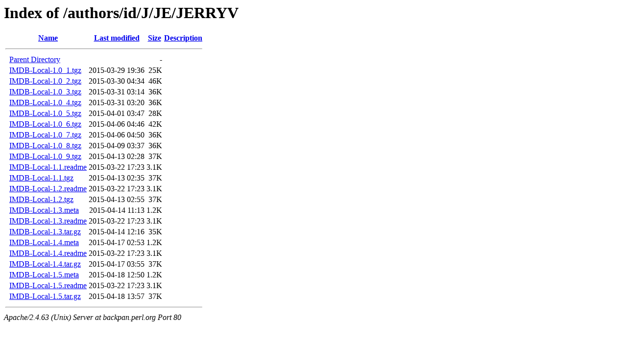

--- FILE ---
content_type: text/html;charset=UTF-8
request_url: https://backpan.perl.org/authors/id/J/JE/JERRYV/
body_size: 649
content:
<!DOCTYPE HTML PUBLIC "-//W3C//DTD HTML 3.2 Final//EN">
<html>
 <head>
  <title>Index of /authors/id/J/JE/JERRYV</title>
 </head>
 <body>
<h1>Index of /authors/id/J/JE/JERRYV</h1>
  <table>
   <tr><th valign="top">&nbsp;</th><th><a href="?C=N;O=D">Name</a></th><th><a href="?C=M;O=A">Last modified</a></th><th><a href="?C=S;O=A">Size</a></th><th><a href="?C=D;O=A">Description</a></th></tr>
   <tr><th colspan="5"><hr></th></tr>
<tr><td valign="top">&nbsp;</td><td><a href="/authors/id/J/JE/">Parent Directory</a></td><td>&nbsp;</td><td align="right">  - </td><td>&nbsp;</td></tr>
<tr><td valign="top">&nbsp;</td><td><a href="IMDB-Local-1.0_1.tgz">IMDB-Local-1.0_1.tgz</a></td><td align="right">2015-03-29 19:36  </td><td align="right"> 25K</td><td>&nbsp;</td></tr>
<tr><td valign="top">&nbsp;</td><td><a href="IMDB-Local-1.0_2.tgz">IMDB-Local-1.0_2.tgz</a></td><td align="right">2015-03-30 04:34  </td><td align="right"> 46K</td><td>&nbsp;</td></tr>
<tr><td valign="top">&nbsp;</td><td><a href="IMDB-Local-1.0_3.tgz">IMDB-Local-1.0_3.tgz</a></td><td align="right">2015-03-31 03:14  </td><td align="right"> 36K</td><td>&nbsp;</td></tr>
<tr><td valign="top">&nbsp;</td><td><a href="IMDB-Local-1.0_4.tgz">IMDB-Local-1.0_4.tgz</a></td><td align="right">2015-03-31 03:20  </td><td align="right"> 36K</td><td>&nbsp;</td></tr>
<tr><td valign="top">&nbsp;</td><td><a href="IMDB-Local-1.0_5.tgz">IMDB-Local-1.0_5.tgz</a></td><td align="right">2015-04-01 03:47  </td><td align="right"> 28K</td><td>&nbsp;</td></tr>
<tr><td valign="top">&nbsp;</td><td><a href="IMDB-Local-1.0_6.tgz">IMDB-Local-1.0_6.tgz</a></td><td align="right">2015-04-06 04:46  </td><td align="right"> 42K</td><td>&nbsp;</td></tr>
<tr><td valign="top">&nbsp;</td><td><a href="IMDB-Local-1.0_7.tgz">IMDB-Local-1.0_7.tgz</a></td><td align="right">2015-04-06 04:50  </td><td align="right"> 36K</td><td>&nbsp;</td></tr>
<tr><td valign="top">&nbsp;</td><td><a href="IMDB-Local-1.0_8.tgz">IMDB-Local-1.0_8.tgz</a></td><td align="right">2015-04-09 03:37  </td><td align="right"> 36K</td><td>&nbsp;</td></tr>
<tr><td valign="top">&nbsp;</td><td><a href="IMDB-Local-1.0_9.tgz">IMDB-Local-1.0_9.tgz</a></td><td align="right">2015-04-13 02:28  </td><td align="right"> 37K</td><td>&nbsp;</td></tr>
<tr><td valign="top">&nbsp;</td><td><a href="IMDB-Local-1.1.readme">IMDB-Local-1.1.readme</a></td><td align="right">2015-03-22 17:23  </td><td align="right">3.1K</td><td>&nbsp;</td></tr>
<tr><td valign="top">&nbsp;</td><td><a href="IMDB-Local-1.1.tgz">IMDB-Local-1.1.tgz</a></td><td align="right">2015-04-13 02:35  </td><td align="right"> 37K</td><td>&nbsp;</td></tr>
<tr><td valign="top">&nbsp;</td><td><a href="IMDB-Local-1.2.readme">IMDB-Local-1.2.readme</a></td><td align="right">2015-03-22 17:23  </td><td align="right">3.1K</td><td>&nbsp;</td></tr>
<tr><td valign="top">&nbsp;</td><td><a href="IMDB-Local-1.2.tgz">IMDB-Local-1.2.tgz</a></td><td align="right">2015-04-13 02:55  </td><td align="right"> 37K</td><td>&nbsp;</td></tr>
<tr><td valign="top">&nbsp;</td><td><a href="IMDB-Local-1.3.meta">IMDB-Local-1.3.meta</a></td><td align="right">2015-04-14 11:13  </td><td align="right">1.2K</td><td>&nbsp;</td></tr>
<tr><td valign="top">&nbsp;</td><td><a href="IMDB-Local-1.3.readme">IMDB-Local-1.3.readme</a></td><td align="right">2015-03-22 17:23  </td><td align="right">3.1K</td><td>&nbsp;</td></tr>
<tr><td valign="top">&nbsp;</td><td><a href="IMDB-Local-1.3.tar.gz">IMDB-Local-1.3.tar.gz</a></td><td align="right">2015-04-14 12:16  </td><td align="right"> 35K</td><td>&nbsp;</td></tr>
<tr><td valign="top">&nbsp;</td><td><a href="IMDB-Local-1.4.meta">IMDB-Local-1.4.meta</a></td><td align="right">2015-04-17 02:53  </td><td align="right">1.2K</td><td>&nbsp;</td></tr>
<tr><td valign="top">&nbsp;</td><td><a href="IMDB-Local-1.4.readme">IMDB-Local-1.4.readme</a></td><td align="right">2015-03-22 17:23  </td><td align="right">3.1K</td><td>&nbsp;</td></tr>
<tr><td valign="top">&nbsp;</td><td><a href="IMDB-Local-1.4.tar.gz">IMDB-Local-1.4.tar.gz</a></td><td align="right">2015-04-17 03:55  </td><td align="right"> 37K</td><td>&nbsp;</td></tr>
<tr><td valign="top">&nbsp;</td><td><a href="IMDB-Local-1.5.meta">IMDB-Local-1.5.meta</a></td><td align="right">2015-04-18 12:50  </td><td align="right">1.2K</td><td>&nbsp;</td></tr>
<tr><td valign="top">&nbsp;</td><td><a href="IMDB-Local-1.5.readme">IMDB-Local-1.5.readme</a></td><td align="right">2015-03-22 17:23  </td><td align="right">3.1K</td><td>&nbsp;</td></tr>
<tr><td valign="top">&nbsp;</td><td><a href="IMDB-Local-1.5.tar.gz">IMDB-Local-1.5.tar.gz</a></td><td align="right">2015-04-18 13:57  </td><td align="right"> 37K</td><td>&nbsp;</td></tr>
   <tr><th colspan="5"><hr></th></tr>
</table>
<address>Apache/2.4.63 (Unix) Server at backpan.perl.org Port 80</address>
</body></html>
